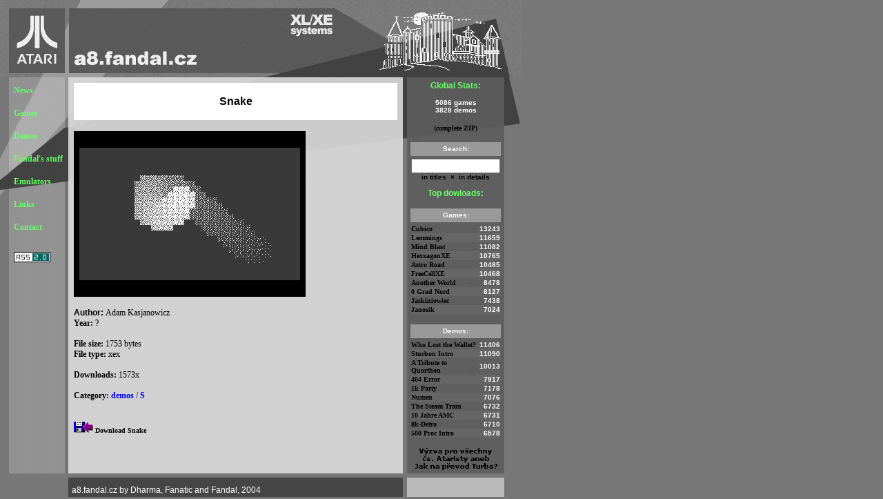

--- FILE ---
content_type: text/html; charset=UTF-8
request_url: https://a8.fandal.cz/detail.php?files_id=885
body_size: 2528
content:
    <html>
    <head>
        <title>a8.fandal.cz</title>
        <meta name="keywords" content="atari 8-bit games and demos">
<meta name="description" content="">
<meta name="WWW" content="">
<meta name="AUTHOR" content="2004 Dharma, Fanatic, Fandal">
<meta NAME="robots" CONTENT="ALL">
<LINK REL="icon" HREF="/favicon.png" TYPE="image/png">
<LINK REL="SHORTCUT ICON" HREF="/favicon.ico">
<link rel="alternate" type="application/rss+xml" title="RSS" href="https://a8.fandal.cz/rss20.php"/>
        <meta http-equiv="Content-Type" content="text/html; charset=utf-8">
        <link rel="stylesheet" type="text/css" href="cs.css">
    </head>

    
    <body bgcolor="#FFFFFF" text="#000000" >
    <table width="756" cellpadding="0">
        <tr>
            <td colspan="2" height="112"><a href="/"><img
                        src="img/top.gif" width=756 height=112 border=0 alt="a8.fandal.cz"></a></td>
        </tr>
        <tr>
            <td class=d1>
                <table width="100%" cellpadding="0">
                    <tr>
                        <td class=d2>
                            <p><a class=m1 href="index.php">News</a><br>
                                <br>
                                <a class=m1 href="games.php">Games</a><br>
                                <br>
                                <a class=m1 href="demos.php">Demos</a><br>
                                <br>
                                <a class=m1 href="stuff.php">Fandal's stuff</a><br>
                                <br>
                                <a class=m1 href="emulators.php">Emulators</a><br>
                                <br>
                                <a class=m1 href="links.php">Links</a> <br>

                                <br>
                                <a class=m1 href="mailto:fandal@fandal.cz"> Contact</a><br>
                                <br>
                            </p>
                            <a href="rss20.php"><img src="img/rss20.gif" width="53" height="15"
                                                     alt="RSS" border="0"
                                                     align="center"></a> <script type="text/javascript" nonce="ODcxNjgzNTMyMDc3OTkzMTAx">
    (function (i, s, o, g, r, a, m) {
        i['GoogleAnalyticsObject'] = r;
        i[r] = i[r] || function () {
            (i[r].q = i[r].q || []).push(arguments)
        }, i[r].l = 1 * new Date();
        a = s.createElement(o),
            m = s.getElementsByTagName(o)[0];
        a.async = 1;
        a.src = g;
        m.parentNode.insertBefore(a, m)
    })(window, document, 'script', '//www.google-analytics.com/analytics.js', 'ga');

    ga('create', 'UA-956402-1', 'auto');
    ga('send', 'pageview');

</script>
                        </td>
                    </tr>
                </table>
            </td>
            <td class="d3">
                <table width="100%" cellpadding="0">
                    <tr>
                        <td class=d4>
<table width="100%" border="0" cellspacing="0" cellpadding="0" align="center">
    <tr>
        <td bgcolor="#FFFFFF" valign="middle" class="d13">
            <div align="center"><br>
                Snake<br>
                <br>
            </div>
        </td>
    </tr>
</table>

<h4><img src="files/binaries/demos/s/snake.png" width="336"
         height="240" alt="Snake"></h4>

<table width="100%" border="0" cellspacing="0" cellpadding="0">
    <tr>
        <td class="d14" width="1%"><b>Author:</b>&nbsp;</td>
        <td width="89%">Adam Kasjanowicz</td>
    </tr>
    <tr>
        <td colspan="2"><b>Year:</b> ?</td>

    </tr>
</table>
    <br>
    <table width="100%" border="0" cellspacing="0" cellpadding="0">
        <tr>
            <td><b>File size:</b> 1753 bytes</td>
        </tr>
        <tr>
            <td><b>File type:</b> xex<br>&nbsp;
            </td>
        </tr>
        <tr>
            <td><b>Downloads:</b> 1573x</td>
        </tr>
    </table>

<table width="100%" border="0" cellspacing="0" cellpadding="0">
    <tr>
        <td><br><b>Category:</b> <a href="demos.php" class="m5">demos</a> / <a href="demos.php?name=S" class="m5">S</a></td>
    </tr>
</table>


    <br>
    <table width="100%" border="0" cellspacing="0" cellpadding="0">
        <tr>
            <td>&nbsp;</td>
        </tr>
        <tr>
            <td><a href="download.php?files_id=885"><img src="img/file.gif" width="28" height="16"
                                                                              border="0"></a>
                <a href="download.php?files_id=885"
                   class="m3">Download Snake</a></td>
        </tr>
        <tr>
            <td>&nbsp;</td>
        </tr>
    </table>

</td>
                        <td class=d6>
                            <p align="center" class="d10">Global Stats:</p>
                            <div align="center"><span class="d9">5086 games<br>
				3828 demos</span><br>


                                <br>
                                <a href="https://a8.fandal.cz/files/a8_fandal_cz_november_2025.zip" class="m3">(complete
                                    ZIP)</a>
                                <br>
                            </div>

                            <br>
                            <table width="131" border="0" cellspacing="0" cellpadding="1">
                                <tr>
                                    <td valign="middle" height="20" bgcolor="#999999" class="d9">
                                        <div align="center">Search:</div>
                                    </td>

                                </tr>
                                <tr>
                                    <td valign="middle" height="3"></td>
                                </tr>
                                <tr>
                                    <td class=d11>
                                        <script nonce="ODcxNjgzNTMyMDc3OTkzMTAx">
                                            document.addEventListener('DOMContentLoaded', function () {
                                                document.getElementById('inTitles')
                                                    .addEventListener('click', submitForm1);
                                                document.getElementById('inDetails')
                                                    .addEventListener('click', submitForm2);
                                            });

                                            function submitForm1() {
                                                if (document.searchform.search.value != "") document.searchform.submit();
                                            }

                                            function submitForm2() {
                                                if (document.searchform.search.value != "") {
                                                    document.searchform.butt_details_x.value = "x";
                                                    document.searchform.submit();
                                                }
                                            }
                                        </script>
                                        <form action="search.php" method="get" name="searchform">
                                            <div align="center"><input type="text" name="search" size="17"
                                                                       value=""
                                                                       style="width:129px;"><br>
                                                <input type="hidden" name="butt_details_x" value=""> <a
                                                    id="inTitles" class="m3">in titles</a> &nbsp;&times;&nbsp;<a
                                                    id="inDetails" class="m3">
                                                    in details</a></div>
                                        </form>
                                    </td>
                                </tr>
                            </table>

                            <div align="center" class="d10">Top dowloads:</div><br>
<table width="131" border="0" cellspacing="0" cellpadding="1">
    <tr bgcolor="#999999">
        <td colspan="2" valign="middle" height="20" class="d9">
            <div align="center">Games:</div>
        </td>
    </tr>
    <tr>
        <td colspan="2" valign="middle" height="3"></td>
    </tr>
    <tr>

             <td width="80%"><a href="detail.php?files_id=4837" class="m3">Cubico</a></td>

             <td width="20%" align="right" class="d9">13243</td>

            </tr>
<tr bgcolor="#666666">

             <td width="80%"><a href="detail.php?files_id=4726" class="m3">Lemmings</a></td>

             <td width="20%" align="right" class="d9">11659</td>

            </tr>
<tr>

             <td width="80%"><a href="detail.php?files_id=5547" class="m3">Mind Blast</a></td>

             <td width="20%" align="right" class="d9">11082</td>

            </tr>
<tr bgcolor="#666666">

             <td width="80%"><a href="detail.php?files_id=2039" class="m3">HexxagonXE</a></td>

             <td width="20%" align="right" class="d9">10765</td>

            </tr>
<tr>

             <td width="80%"><a href="detail.php?files_id=1231" class="m3">Astro Road</a></td>

             <td width="20%" align="right" class="d9">10485</td>

            </tr>
<tr bgcolor="#666666">

             <td width="80%"><a href="detail.php?files_id=1896" class="m3">FreeCellXE</a></td>

             <td width="20%" align="right" class="d9">10468</td>

            </tr>
<tr>

             <td width="80%"><a href="detail.php?files_id=3790" class="m3">Another World</a></td>

             <td width="20%" align="right" class="d9">8478</td>

            </tr>
<tr bgcolor="#666666">

             <td width="80%"><a href="detail.php?files_id=3750" class="m3">0 Grad Nord</a></td>

             <td width="20%" align="right" class="d9">8127</td>

            </tr>
<tr>

             <td width="80%"><a href="detail.php?files_id=2146" class="m3">Jaskiniowiec</a></td>

             <td width="20%" align="right" class="d9">7438</td>

            </tr>
<tr bgcolor="#666666">

             <td width="80%"><a href="detail.php?files_id=2135" class="m3">Janosik</a></td>

             <td width="20%" align="right" class="d9">7024</td>

            </tr>
</table>
<br>
<table width="131" border="0" cellspacing="0" cellpadding="1">
    <tr>
        <td colspan="2" valign="middle" height="20" bgcolor="#999999" class="d9">
            <div align="center">Demos:</div>
        </td>
    </tr>
    <tr>
        <td colspan="2" valign="middle" height="3"></td>
    </tr>
    <tr>

             <td width="80%"><a href="detail.php?files_id=5826" class="m3">Who Lost the Wallet?</a></td>

             <td width="20%" align="right" class="d9">11406</td>

            </tr>
<tr bgcolor="#666666">

             <td width="80%"><a href="detail.php?files_id=960" class="m3">Sturbon Intro</a></td>

             <td width="20%" align="right" class="d9">11090</td>

            </tr>
<tr>

             <td width="80%"><a href="detail.php?files_id=4859" class="m3">A Tribute to Quorthon</a></td>

             <td width="20%" align="right" class="d9">10013</td>

            </tr>
<tr bgcolor="#666666">

             <td width="80%"><a href="detail.php?files_id=1" class="m3">404 Error</a></td>

             <td width="20%" align="right" class="d9">7917</td>

            </tr>
<tr>

             <td width="80%"><a href="detail.php?files_id=4" class="m3">1k Party</a></td>

             <td width="20%" align="right" class="d9">7178</td>

            </tr>
<tr bgcolor="#666666">

             <td width="80%"><a href="detail.php?files_id=3627" class="m3">Numen</a></td>

             <td width="20%" align="right" class="d9">7076</td>

            </tr>
<tr>

             <td width="80%"><a href="detail.php?files_id=5195" class="m3">The Steam Train</a></td>

             <td width="20%" align="right" class="d9">6732</td>

            </tr>
<tr bgcolor="#666666">

             <td width="80%"><a href="detail.php?files_id=18" class="m3">10 Jahre AMC</a></td>

             <td width="20%" align="right" class="d9">6731</td>

            </tr>
<tr>

             <td width="80%"><a href="detail.php?files_id=17" class="m3">8k-Detro</a></td>

             <td width="20%" align="right" class="d9">6710</td>

            </tr>
<tr bgcolor="#666666">

             <td width="80%"><a href="detail.php?files_id=3" class="m3">500 Proc Intro</a></td>

             <td width="20%" align="right" class="d9">6578</td>

            </tr>
</table>
                            <br>
                            <div align="center"><a href="turbo.php"><img src="/img/vyzva.gif"
                                                                         width="120" height="32" border="0"></a></div>
                        </td>
                        <td class=d7>
                            <p>&nbsp;</p>
                            <br>
                        </td>
                    </tr>
                </table>
            </td>
        </tr>
        <tr>
            <td>&nbsp;</td>
            <td class=d5>a8.fandal.cz by Dharma, Fanatic and Fandal, 2004</td>
        </tr>
    </table>
    </body>
    </html>
